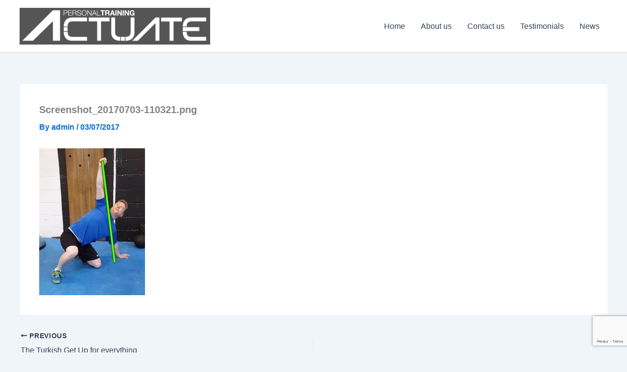

--- FILE ---
content_type: text/html; charset=utf-8
request_url: https://www.google.com/recaptcha/api2/anchor?ar=1&k=6LexRYQUAAAAAF1qL-rSnhYqfCqB9zTKcbsiJy3-&co=aHR0cHM6Ly9hY3R1YXRlcGVyc29uYWx0cmFpbmluZy5jby51azo0NDM.&hl=en&v=PoyoqOPhxBO7pBk68S4YbpHZ&size=invisible&anchor-ms=20000&execute-ms=30000&cb=2ciha8tmvnuw
body_size: 48630
content:
<!DOCTYPE HTML><html dir="ltr" lang="en"><head><meta http-equiv="Content-Type" content="text/html; charset=UTF-8">
<meta http-equiv="X-UA-Compatible" content="IE=edge">
<title>reCAPTCHA</title>
<style type="text/css">
/* cyrillic-ext */
@font-face {
  font-family: 'Roboto';
  font-style: normal;
  font-weight: 400;
  font-stretch: 100%;
  src: url(//fonts.gstatic.com/s/roboto/v48/KFO7CnqEu92Fr1ME7kSn66aGLdTylUAMa3GUBHMdazTgWw.woff2) format('woff2');
  unicode-range: U+0460-052F, U+1C80-1C8A, U+20B4, U+2DE0-2DFF, U+A640-A69F, U+FE2E-FE2F;
}
/* cyrillic */
@font-face {
  font-family: 'Roboto';
  font-style: normal;
  font-weight: 400;
  font-stretch: 100%;
  src: url(//fonts.gstatic.com/s/roboto/v48/KFO7CnqEu92Fr1ME7kSn66aGLdTylUAMa3iUBHMdazTgWw.woff2) format('woff2');
  unicode-range: U+0301, U+0400-045F, U+0490-0491, U+04B0-04B1, U+2116;
}
/* greek-ext */
@font-face {
  font-family: 'Roboto';
  font-style: normal;
  font-weight: 400;
  font-stretch: 100%;
  src: url(//fonts.gstatic.com/s/roboto/v48/KFO7CnqEu92Fr1ME7kSn66aGLdTylUAMa3CUBHMdazTgWw.woff2) format('woff2');
  unicode-range: U+1F00-1FFF;
}
/* greek */
@font-face {
  font-family: 'Roboto';
  font-style: normal;
  font-weight: 400;
  font-stretch: 100%;
  src: url(//fonts.gstatic.com/s/roboto/v48/KFO7CnqEu92Fr1ME7kSn66aGLdTylUAMa3-UBHMdazTgWw.woff2) format('woff2');
  unicode-range: U+0370-0377, U+037A-037F, U+0384-038A, U+038C, U+038E-03A1, U+03A3-03FF;
}
/* math */
@font-face {
  font-family: 'Roboto';
  font-style: normal;
  font-weight: 400;
  font-stretch: 100%;
  src: url(//fonts.gstatic.com/s/roboto/v48/KFO7CnqEu92Fr1ME7kSn66aGLdTylUAMawCUBHMdazTgWw.woff2) format('woff2');
  unicode-range: U+0302-0303, U+0305, U+0307-0308, U+0310, U+0312, U+0315, U+031A, U+0326-0327, U+032C, U+032F-0330, U+0332-0333, U+0338, U+033A, U+0346, U+034D, U+0391-03A1, U+03A3-03A9, U+03B1-03C9, U+03D1, U+03D5-03D6, U+03F0-03F1, U+03F4-03F5, U+2016-2017, U+2034-2038, U+203C, U+2040, U+2043, U+2047, U+2050, U+2057, U+205F, U+2070-2071, U+2074-208E, U+2090-209C, U+20D0-20DC, U+20E1, U+20E5-20EF, U+2100-2112, U+2114-2115, U+2117-2121, U+2123-214F, U+2190, U+2192, U+2194-21AE, U+21B0-21E5, U+21F1-21F2, U+21F4-2211, U+2213-2214, U+2216-22FF, U+2308-230B, U+2310, U+2319, U+231C-2321, U+2336-237A, U+237C, U+2395, U+239B-23B7, U+23D0, U+23DC-23E1, U+2474-2475, U+25AF, U+25B3, U+25B7, U+25BD, U+25C1, U+25CA, U+25CC, U+25FB, U+266D-266F, U+27C0-27FF, U+2900-2AFF, U+2B0E-2B11, U+2B30-2B4C, U+2BFE, U+3030, U+FF5B, U+FF5D, U+1D400-1D7FF, U+1EE00-1EEFF;
}
/* symbols */
@font-face {
  font-family: 'Roboto';
  font-style: normal;
  font-weight: 400;
  font-stretch: 100%;
  src: url(//fonts.gstatic.com/s/roboto/v48/KFO7CnqEu92Fr1ME7kSn66aGLdTylUAMaxKUBHMdazTgWw.woff2) format('woff2');
  unicode-range: U+0001-000C, U+000E-001F, U+007F-009F, U+20DD-20E0, U+20E2-20E4, U+2150-218F, U+2190, U+2192, U+2194-2199, U+21AF, U+21E6-21F0, U+21F3, U+2218-2219, U+2299, U+22C4-22C6, U+2300-243F, U+2440-244A, U+2460-24FF, U+25A0-27BF, U+2800-28FF, U+2921-2922, U+2981, U+29BF, U+29EB, U+2B00-2BFF, U+4DC0-4DFF, U+FFF9-FFFB, U+10140-1018E, U+10190-1019C, U+101A0, U+101D0-101FD, U+102E0-102FB, U+10E60-10E7E, U+1D2C0-1D2D3, U+1D2E0-1D37F, U+1F000-1F0FF, U+1F100-1F1AD, U+1F1E6-1F1FF, U+1F30D-1F30F, U+1F315, U+1F31C, U+1F31E, U+1F320-1F32C, U+1F336, U+1F378, U+1F37D, U+1F382, U+1F393-1F39F, U+1F3A7-1F3A8, U+1F3AC-1F3AF, U+1F3C2, U+1F3C4-1F3C6, U+1F3CA-1F3CE, U+1F3D4-1F3E0, U+1F3ED, U+1F3F1-1F3F3, U+1F3F5-1F3F7, U+1F408, U+1F415, U+1F41F, U+1F426, U+1F43F, U+1F441-1F442, U+1F444, U+1F446-1F449, U+1F44C-1F44E, U+1F453, U+1F46A, U+1F47D, U+1F4A3, U+1F4B0, U+1F4B3, U+1F4B9, U+1F4BB, U+1F4BF, U+1F4C8-1F4CB, U+1F4D6, U+1F4DA, U+1F4DF, U+1F4E3-1F4E6, U+1F4EA-1F4ED, U+1F4F7, U+1F4F9-1F4FB, U+1F4FD-1F4FE, U+1F503, U+1F507-1F50B, U+1F50D, U+1F512-1F513, U+1F53E-1F54A, U+1F54F-1F5FA, U+1F610, U+1F650-1F67F, U+1F687, U+1F68D, U+1F691, U+1F694, U+1F698, U+1F6AD, U+1F6B2, U+1F6B9-1F6BA, U+1F6BC, U+1F6C6-1F6CF, U+1F6D3-1F6D7, U+1F6E0-1F6EA, U+1F6F0-1F6F3, U+1F6F7-1F6FC, U+1F700-1F7FF, U+1F800-1F80B, U+1F810-1F847, U+1F850-1F859, U+1F860-1F887, U+1F890-1F8AD, U+1F8B0-1F8BB, U+1F8C0-1F8C1, U+1F900-1F90B, U+1F93B, U+1F946, U+1F984, U+1F996, U+1F9E9, U+1FA00-1FA6F, U+1FA70-1FA7C, U+1FA80-1FA89, U+1FA8F-1FAC6, U+1FACE-1FADC, U+1FADF-1FAE9, U+1FAF0-1FAF8, U+1FB00-1FBFF;
}
/* vietnamese */
@font-face {
  font-family: 'Roboto';
  font-style: normal;
  font-weight: 400;
  font-stretch: 100%;
  src: url(//fonts.gstatic.com/s/roboto/v48/KFO7CnqEu92Fr1ME7kSn66aGLdTylUAMa3OUBHMdazTgWw.woff2) format('woff2');
  unicode-range: U+0102-0103, U+0110-0111, U+0128-0129, U+0168-0169, U+01A0-01A1, U+01AF-01B0, U+0300-0301, U+0303-0304, U+0308-0309, U+0323, U+0329, U+1EA0-1EF9, U+20AB;
}
/* latin-ext */
@font-face {
  font-family: 'Roboto';
  font-style: normal;
  font-weight: 400;
  font-stretch: 100%;
  src: url(//fonts.gstatic.com/s/roboto/v48/KFO7CnqEu92Fr1ME7kSn66aGLdTylUAMa3KUBHMdazTgWw.woff2) format('woff2');
  unicode-range: U+0100-02BA, U+02BD-02C5, U+02C7-02CC, U+02CE-02D7, U+02DD-02FF, U+0304, U+0308, U+0329, U+1D00-1DBF, U+1E00-1E9F, U+1EF2-1EFF, U+2020, U+20A0-20AB, U+20AD-20C0, U+2113, U+2C60-2C7F, U+A720-A7FF;
}
/* latin */
@font-face {
  font-family: 'Roboto';
  font-style: normal;
  font-weight: 400;
  font-stretch: 100%;
  src: url(//fonts.gstatic.com/s/roboto/v48/KFO7CnqEu92Fr1ME7kSn66aGLdTylUAMa3yUBHMdazQ.woff2) format('woff2');
  unicode-range: U+0000-00FF, U+0131, U+0152-0153, U+02BB-02BC, U+02C6, U+02DA, U+02DC, U+0304, U+0308, U+0329, U+2000-206F, U+20AC, U+2122, U+2191, U+2193, U+2212, U+2215, U+FEFF, U+FFFD;
}
/* cyrillic-ext */
@font-face {
  font-family: 'Roboto';
  font-style: normal;
  font-weight: 500;
  font-stretch: 100%;
  src: url(//fonts.gstatic.com/s/roboto/v48/KFO7CnqEu92Fr1ME7kSn66aGLdTylUAMa3GUBHMdazTgWw.woff2) format('woff2');
  unicode-range: U+0460-052F, U+1C80-1C8A, U+20B4, U+2DE0-2DFF, U+A640-A69F, U+FE2E-FE2F;
}
/* cyrillic */
@font-face {
  font-family: 'Roboto';
  font-style: normal;
  font-weight: 500;
  font-stretch: 100%;
  src: url(//fonts.gstatic.com/s/roboto/v48/KFO7CnqEu92Fr1ME7kSn66aGLdTylUAMa3iUBHMdazTgWw.woff2) format('woff2');
  unicode-range: U+0301, U+0400-045F, U+0490-0491, U+04B0-04B1, U+2116;
}
/* greek-ext */
@font-face {
  font-family: 'Roboto';
  font-style: normal;
  font-weight: 500;
  font-stretch: 100%;
  src: url(//fonts.gstatic.com/s/roboto/v48/KFO7CnqEu92Fr1ME7kSn66aGLdTylUAMa3CUBHMdazTgWw.woff2) format('woff2');
  unicode-range: U+1F00-1FFF;
}
/* greek */
@font-face {
  font-family: 'Roboto';
  font-style: normal;
  font-weight: 500;
  font-stretch: 100%;
  src: url(//fonts.gstatic.com/s/roboto/v48/KFO7CnqEu92Fr1ME7kSn66aGLdTylUAMa3-UBHMdazTgWw.woff2) format('woff2');
  unicode-range: U+0370-0377, U+037A-037F, U+0384-038A, U+038C, U+038E-03A1, U+03A3-03FF;
}
/* math */
@font-face {
  font-family: 'Roboto';
  font-style: normal;
  font-weight: 500;
  font-stretch: 100%;
  src: url(//fonts.gstatic.com/s/roboto/v48/KFO7CnqEu92Fr1ME7kSn66aGLdTylUAMawCUBHMdazTgWw.woff2) format('woff2');
  unicode-range: U+0302-0303, U+0305, U+0307-0308, U+0310, U+0312, U+0315, U+031A, U+0326-0327, U+032C, U+032F-0330, U+0332-0333, U+0338, U+033A, U+0346, U+034D, U+0391-03A1, U+03A3-03A9, U+03B1-03C9, U+03D1, U+03D5-03D6, U+03F0-03F1, U+03F4-03F5, U+2016-2017, U+2034-2038, U+203C, U+2040, U+2043, U+2047, U+2050, U+2057, U+205F, U+2070-2071, U+2074-208E, U+2090-209C, U+20D0-20DC, U+20E1, U+20E5-20EF, U+2100-2112, U+2114-2115, U+2117-2121, U+2123-214F, U+2190, U+2192, U+2194-21AE, U+21B0-21E5, U+21F1-21F2, U+21F4-2211, U+2213-2214, U+2216-22FF, U+2308-230B, U+2310, U+2319, U+231C-2321, U+2336-237A, U+237C, U+2395, U+239B-23B7, U+23D0, U+23DC-23E1, U+2474-2475, U+25AF, U+25B3, U+25B7, U+25BD, U+25C1, U+25CA, U+25CC, U+25FB, U+266D-266F, U+27C0-27FF, U+2900-2AFF, U+2B0E-2B11, U+2B30-2B4C, U+2BFE, U+3030, U+FF5B, U+FF5D, U+1D400-1D7FF, U+1EE00-1EEFF;
}
/* symbols */
@font-face {
  font-family: 'Roboto';
  font-style: normal;
  font-weight: 500;
  font-stretch: 100%;
  src: url(//fonts.gstatic.com/s/roboto/v48/KFO7CnqEu92Fr1ME7kSn66aGLdTylUAMaxKUBHMdazTgWw.woff2) format('woff2');
  unicode-range: U+0001-000C, U+000E-001F, U+007F-009F, U+20DD-20E0, U+20E2-20E4, U+2150-218F, U+2190, U+2192, U+2194-2199, U+21AF, U+21E6-21F0, U+21F3, U+2218-2219, U+2299, U+22C4-22C6, U+2300-243F, U+2440-244A, U+2460-24FF, U+25A0-27BF, U+2800-28FF, U+2921-2922, U+2981, U+29BF, U+29EB, U+2B00-2BFF, U+4DC0-4DFF, U+FFF9-FFFB, U+10140-1018E, U+10190-1019C, U+101A0, U+101D0-101FD, U+102E0-102FB, U+10E60-10E7E, U+1D2C0-1D2D3, U+1D2E0-1D37F, U+1F000-1F0FF, U+1F100-1F1AD, U+1F1E6-1F1FF, U+1F30D-1F30F, U+1F315, U+1F31C, U+1F31E, U+1F320-1F32C, U+1F336, U+1F378, U+1F37D, U+1F382, U+1F393-1F39F, U+1F3A7-1F3A8, U+1F3AC-1F3AF, U+1F3C2, U+1F3C4-1F3C6, U+1F3CA-1F3CE, U+1F3D4-1F3E0, U+1F3ED, U+1F3F1-1F3F3, U+1F3F5-1F3F7, U+1F408, U+1F415, U+1F41F, U+1F426, U+1F43F, U+1F441-1F442, U+1F444, U+1F446-1F449, U+1F44C-1F44E, U+1F453, U+1F46A, U+1F47D, U+1F4A3, U+1F4B0, U+1F4B3, U+1F4B9, U+1F4BB, U+1F4BF, U+1F4C8-1F4CB, U+1F4D6, U+1F4DA, U+1F4DF, U+1F4E3-1F4E6, U+1F4EA-1F4ED, U+1F4F7, U+1F4F9-1F4FB, U+1F4FD-1F4FE, U+1F503, U+1F507-1F50B, U+1F50D, U+1F512-1F513, U+1F53E-1F54A, U+1F54F-1F5FA, U+1F610, U+1F650-1F67F, U+1F687, U+1F68D, U+1F691, U+1F694, U+1F698, U+1F6AD, U+1F6B2, U+1F6B9-1F6BA, U+1F6BC, U+1F6C6-1F6CF, U+1F6D3-1F6D7, U+1F6E0-1F6EA, U+1F6F0-1F6F3, U+1F6F7-1F6FC, U+1F700-1F7FF, U+1F800-1F80B, U+1F810-1F847, U+1F850-1F859, U+1F860-1F887, U+1F890-1F8AD, U+1F8B0-1F8BB, U+1F8C0-1F8C1, U+1F900-1F90B, U+1F93B, U+1F946, U+1F984, U+1F996, U+1F9E9, U+1FA00-1FA6F, U+1FA70-1FA7C, U+1FA80-1FA89, U+1FA8F-1FAC6, U+1FACE-1FADC, U+1FADF-1FAE9, U+1FAF0-1FAF8, U+1FB00-1FBFF;
}
/* vietnamese */
@font-face {
  font-family: 'Roboto';
  font-style: normal;
  font-weight: 500;
  font-stretch: 100%;
  src: url(//fonts.gstatic.com/s/roboto/v48/KFO7CnqEu92Fr1ME7kSn66aGLdTylUAMa3OUBHMdazTgWw.woff2) format('woff2');
  unicode-range: U+0102-0103, U+0110-0111, U+0128-0129, U+0168-0169, U+01A0-01A1, U+01AF-01B0, U+0300-0301, U+0303-0304, U+0308-0309, U+0323, U+0329, U+1EA0-1EF9, U+20AB;
}
/* latin-ext */
@font-face {
  font-family: 'Roboto';
  font-style: normal;
  font-weight: 500;
  font-stretch: 100%;
  src: url(//fonts.gstatic.com/s/roboto/v48/KFO7CnqEu92Fr1ME7kSn66aGLdTylUAMa3KUBHMdazTgWw.woff2) format('woff2');
  unicode-range: U+0100-02BA, U+02BD-02C5, U+02C7-02CC, U+02CE-02D7, U+02DD-02FF, U+0304, U+0308, U+0329, U+1D00-1DBF, U+1E00-1E9F, U+1EF2-1EFF, U+2020, U+20A0-20AB, U+20AD-20C0, U+2113, U+2C60-2C7F, U+A720-A7FF;
}
/* latin */
@font-face {
  font-family: 'Roboto';
  font-style: normal;
  font-weight: 500;
  font-stretch: 100%;
  src: url(//fonts.gstatic.com/s/roboto/v48/KFO7CnqEu92Fr1ME7kSn66aGLdTylUAMa3yUBHMdazQ.woff2) format('woff2');
  unicode-range: U+0000-00FF, U+0131, U+0152-0153, U+02BB-02BC, U+02C6, U+02DA, U+02DC, U+0304, U+0308, U+0329, U+2000-206F, U+20AC, U+2122, U+2191, U+2193, U+2212, U+2215, U+FEFF, U+FFFD;
}
/* cyrillic-ext */
@font-face {
  font-family: 'Roboto';
  font-style: normal;
  font-weight: 900;
  font-stretch: 100%;
  src: url(//fonts.gstatic.com/s/roboto/v48/KFO7CnqEu92Fr1ME7kSn66aGLdTylUAMa3GUBHMdazTgWw.woff2) format('woff2');
  unicode-range: U+0460-052F, U+1C80-1C8A, U+20B4, U+2DE0-2DFF, U+A640-A69F, U+FE2E-FE2F;
}
/* cyrillic */
@font-face {
  font-family: 'Roboto';
  font-style: normal;
  font-weight: 900;
  font-stretch: 100%;
  src: url(//fonts.gstatic.com/s/roboto/v48/KFO7CnqEu92Fr1ME7kSn66aGLdTylUAMa3iUBHMdazTgWw.woff2) format('woff2');
  unicode-range: U+0301, U+0400-045F, U+0490-0491, U+04B0-04B1, U+2116;
}
/* greek-ext */
@font-face {
  font-family: 'Roboto';
  font-style: normal;
  font-weight: 900;
  font-stretch: 100%;
  src: url(//fonts.gstatic.com/s/roboto/v48/KFO7CnqEu92Fr1ME7kSn66aGLdTylUAMa3CUBHMdazTgWw.woff2) format('woff2');
  unicode-range: U+1F00-1FFF;
}
/* greek */
@font-face {
  font-family: 'Roboto';
  font-style: normal;
  font-weight: 900;
  font-stretch: 100%;
  src: url(//fonts.gstatic.com/s/roboto/v48/KFO7CnqEu92Fr1ME7kSn66aGLdTylUAMa3-UBHMdazTgWw.woff2) format('woff2');
  unicode-range: U+0370-0377, U+037A-037F, U+0384-038A, U+038C, U+038E-03A1, U+03A3-03FF;
}
/* math */
@font-face {
  font-family: 'Roboto';
  font-style: normal;
  font-weight: 900;
  font-stretch: 100%;
  src: url(//fonts.gstatic.com/s/roboto/v48/KFO7CnqEu92Fr1ME7kSn66aGLdTylUAMawCUBHMdazTgWw.woff2) format('woff2');
  unicode-range: U+0302-0303, U+0305, U+0307-0308, U+0310, U+0312, U+0315, U+031A, U+0326-0327, U+032C, U+032F-0330, U+0332-0333, U+0338, U+033A, U+0346, U+034D, U+0391-03A1, U+03A3-03A9, U+03B1-03C9, U+03D1, U+03D5-03D6, U+03F0-03F1, U+03F4-03F5, U+2016-2017, U+2034-2038, U+203C, U+2040, U+2043, U+2047, U+2050, U+2057, U+205F, U+2070-2071, U+2074-208E, U+2090-209C, U+20D0-20DC, U+20E1, U+20E5-20EF, U+2100-2112, U+2114-2115, U+2117-2121, U+2123-214F, U+2190, U+2192, U+2194-21AE, U+21B0-21E5, U+21F1-21F2, U+21F4-2211, U+2213-2214, U+2216-22FF, U+2308-230B, U+2310, U+2319, U+231C-2321, U+2336-237A, U+237C, U+2395, U+239B-23B7, U+23D0, U+23DC-23E1, U+2474-2475, U+25AF, U+25B3, U+25B7, U+25BD, U+25C1, U+25CA, U+25CC, U+25FB, U+266D-266F, U+27C0-27FF, U+2900-2AFF, U+2B0E-2B11, U+2B30-2B4C, U+2BFE, U+3030, U+FF5B, U+FF5D, U+1D400-1D7FF, U+1EE00-1EEFF;
}
/* symbols */
@font-face {
  font-family: 'Roboto';
  font-style: normal;
  font-weight: 900;
  font-stretch: 100%;
  src: url(//fonts.gstatic.com/s/roboto/v48/KFO7CnqEu92Fr1ME7kSn66aGLdTylUAMaxKUBHMdazTgWw.woff2) format('woff2');
  unicode-range: U+0001-000C, U+000E-001F, U+007F-009F, U+20DD-20E0, U+20E2-20E4, U+2150-218F, U+2190, U+2192, U+2194-2199, U+21AF, U+21E6-21F0, U+21F3, U+2218-2219, U+2299, U+22C4-22C6, U+2300-243F, U+2440-244A, U+2460-24FF, U+25A0-27BF, U+2800-28FF, U+2921-2922, U+2981, U+29BF, U+29EB, U+2B00-2BFF, U+4DC0-4DFF, U+FFF9-FFFB, U+10140-1018E, U+10190-1019C, U+101A0, U+101D0-101FD, U+102E0-102FB, U+10E60-10E7E, U+1D2C0-1D2D3, U+1D2E0-1D37F, U+1F000-1F0FF, U+1F100-1F1AD, U+1F1E6-1F1FF, U+1F30D-1F30F, U+1F315, U+1F31C, U+1F31E, U+1F320-1F32C, U+1F336, U+1F378, U+1F37D, U+1F382, U+1F393-1F39F, U+1F3A7-1F3A8, U+1F3AC-1F3AF, U+1F3C2, U+1F3C4-1F3C6, U+1F3CA-1F3CE, U+1F3D4-1F3E0, U+1F3ED, U+1F3F1-1F3F3, U+1F3F5-1F3F7, U+1F408, U+1F415, U+1F41F, U+1F426, U+1F43F, U+1F441-1F442, U+1F444, U+1F446-1F449, U+1F44C-1F44E, U+1F453, U+1F46A, U+1F47D, U+1F4A3, U+1F4B0, U+1F4B3, U+1F4B9, U+1F4BB, U+1F4BF, U+1F4C8-1F4CB, U+1F4D6, U+1F4DA, U+1F4DF, U+1F4E3-1F4E6, U+1F4EA-1F4ED, U+1F4F7, U+1F4F9-1F4FB, U+1F4FD-1F4FE, U+1F503, U+1F507-1F50B, U+1F50D, U+1F512-1F513, U+1F53E-1F54A, U+1F54F-1F5FA, U+1F610, U+1F650-1F67F, U+1F687, U+1F68D, U+1F691, U+1F694, U+1F698, U+1F6AD, U+1F6B2, U+1F6B9-1F6BA, U+1F6BC, U+1F6C6-1F6CF, U+1F6D3-1F6D7, U+1F6E0-1F6EA, U+1F6F0-1F6F3, U+1F6F7-1F6FC, U+1F700-1F7FF, U+1F800-1F80B, U+1F810-1F847, U+1F850-1F859, U+1F860-1F887, U+1F890-1F8AD, U+1F8B0-1F8BB, U+1F8C0-1F8C1, U+1F900-1F90B, U+1F93B, U+1F946, U+1F984, U+1F996, U+1F9E9, U+1FA00-1FA6F, U+1FA70-1FA7C, U+1FA80-1FA89, U+1FA8F-1FAC6, U+1FACE-1FADC, U+1FADF-1FAE9, U+1FAF0-1FAF8, U+1FB00-1FBFF;
}
/* vietnamese */
@font-face {
  font-family: 'Roboto';
  font-style: normal;
  font-weight: 900;
  font-stretch: 100%;
  src: url(//fonts.gstatic.com/s/roboto/v48/KFO7CnqEu92Fr1ME7kSn66aGLdTylUAMa3OUBHMdazTgWw.woff2) format('woff2');
  unicode-range: U+0102-0103, U+0110-0111, U+0128-0129, U+0168-0169, U+01A0-01A1, U+01AF-01B0, U+0300-0301, U+0303-0304, U+0308-0309, U+0323, U+0329, U+1EA0-1EF9, U+20AB;
}
/* latin-ext */
@font-face {
  font-family: 'Roboto';
  font-style: normal;
  font-weight: 900;
  font-stretch: 100%;
  src: url(//fonts.gstatic.com/s/roboto/v48/KFO7CnqEu92Fr1ME7kSn66aGLdTylUAMa3KUBHMdazTgWw.woff2) format('woff2');
  unicode-range: U+0100-02BA, U+02BD-02C5, U+02C7-02CC, U+02CE-02D7, U+02DD-02FF, U+0304, U+0308, U+0329, U+1D00-1DBF, U+1E00-1E9F, U+1EF2-1EFF, U+2020, U+20A0-20AB, U+20AD-20C0, U+2113, U+2C60-2C7F, U+A720-A7FF;
}
/* latin */
@font-face {
  font-family: 'Roboto';
  font-style: normal;
  font-weight: 900;
  font-stretch: 100%;
  src: url(//fonts.gstatic.com/s/roboto/v48/KFO7CnqEu92Fr1ME7kSn66aGLdTylUAMa3yUBHMdazQ.woff2) format('woff2');
  unicode-range: U+0000-00FF, U+0131, U+0152-0153, U+02BB-02BC, U+02C6, U+02DA, U+02DC, U+0304, U+0308, U+0329, U+2000-206F, U+20AC, U+2122, U+2191, U+2193, U+2212, U+2215, U+FEFF, U+FFFD;
}

</style>
<link rel="stylesheet" type="text/css" href="https://www.gstatic.com/recaptcha/releases/PoyoqOPhxBO7pBk68S4YbpHZ/styles__ltr.css">
<script nonce="z1u2wOxD8PqevfAHwBlXtQ" type="text/javascript">window['__recaptcha_api'] = 'https://www.google.com/recaptcha/api2/';</script>
<script type="text/javascript" src="https://www.gstatic.com/recaptcha/releases/PoyoqOPhxBO7pBk68S4YbpHZ/recaptcha__en.js" nonce="z1u2wOxD8PqevfAHwBlXtQ">
      
    </script></head>
<body><div id="rc-anchor-alert" class="rc-anchor-alert"></div>
<input type="hidden" id="recaptcha-token" value="[base64]">
<script type="text/javascript" nonce="z1u2wOxD8PqevfAHwBlXtQ">
      recaptcha.anchor.Main.init("[\x22ainput\x22,[\x22bgdata\x22,\x22\x22,\[base64]/[base64]/MjU1Ong/[base64]/[base64]/[base64]/[base64]/[base64]/[base64]/[base64]/[base64]/[base64]/[base64]/[base64]/[base64]/[base64]/[base64]/[base64]\\u003d\x22,\[base64]\\u003d\x22,\x22TcOww7XCicO7FsOdwrnCiXk2G8OBEVTChH4Yw6bDqznCj3k9cMOcw4UCw4jCmlNtPg/DlsKmw6kxEMKSw5jDr8OdWMOqwpAYcRzCiVbDiRB8w5TColZKQcKNPFTDqQ9Ow7plesKMPcK0OcKySFoMwo82wpN/w4kew4Rlw5fDtxMpRkwlMsKvw4p4OsOAwp7Dh8OwLMK5w7rDr15+HcOiS8KBT3DCtCRkwoRzw6TCoWpuXAFCw6zCk2AswrpPA8OPK8OkBSg+CyBqwoTCjWB3wrjCkVfCu1bDq8K2XX/CkE9WLsOPw7F+w58CHsOxHGEYRsO+V8KYw6xpw4cvNjdLa8O1w53CncOxL8KoOC/CqsKdMcKMwp3DmMO1w4YYw5PDvMO2wqp9HCoxworDpsOnTVHDn8O8TcOJwq80UMOhQ1NZUBzDm8K7asKOwqfCkMOwYG/CgR3DhWnCpzFyX8OANcORwozDj8ONwq9ewqpIZnhuFcOuwo0RNMObSwPCosKubkLDpycHVGlkNVzCtsKkwpQvAybCicKCckTDjg/[base64]/wrPDjMOJwr7CnlZodsKTTUgIWMOVw65YwoxmO0jDlRRTw5dPw5PCmsK0w50WA8OtwqHCl8O/EHHCocKvw7gSw5xew6QkIMKkw5Z9w4N/OQPDux7ClsKFw6Utw40Cw53Cj8KrH8KbXwnDksOCFsOGCXrCmsKpNBDDtnF0fRPDhxHDu1klUcOFGcKEwrPDssK0VsK0wro7w5cAUmExwoshw5DChcOBYsKLw5gSwrY9GMKnwqXCjcOLwo0SHcKow55mwp3CnXjCtsO5w7jCocK/w4h2HsKcV8KewrjDrBXCvcKawrEwOCEQfUfCt8K9Qn0DMMKIZlPCi8OhwoDDpQcFw7XDkUbCmm7CigdFI8KOwrfCvk53wpXCgwpowoLCskTCvsKULEARwprCqcKtw6nDgFbCvMOLBsOeXwAXHjV0VcOowpzDnl1SeQnDqsOewrvDlsK+a8Kjw6xAYw/CpsOCbx4wwqzCvcOAw4Vrw7Ylw4PCmMO3dU8DecO1MsOzw53CnsOtRcKcw78aJcKcwqPDqjpXfMKDd8OnCMO6NsKvCTrDscOdbGFwNxNiwq9GEA9HKMKYwpxfdjRAw58Yw4XCtRzDpmpWwptqSx7Ct8K9wpYhDsO7wq8vwq7Dom/CrSxwEknClsK6MsOsBWTDjk3DtjMPw5vCh0ROE8KAwpdSaCzDlsOJwq/DjcOAw43CgMOqW8OuLcOnesOPUcOhwotyb8KqXxwpw6DDtVzDjcK9HsO9w6c+VcOVYsK2w55yw4k0wr3Ck8KbYijDjjnCkhNXwo3DimPCm8OhR8OtwpkzMcKTKSZbw6AkYMKdBBsgb2xpwpbCgcKGw4nDk0IcW8ONwooTFETDnzU/[base64]/b8OPSMOYbcKtYF/DtBtCC1gTHsOYGHYow6bCkGrDssKXw7fCmcK7UDADw5tcw5FKXWAWw6/[base64]/CrRY1wrHCpMOhZcOOMBLDvzA/wrrDj8OkwrLDmcKkwrxRBMOqwp8CAMK6SlUQwo3CsiAAWAUoJDXCm2jDuBp5dSLCvsOgw4pNc8K2BkRIw4o1YcOuwrIlw5DChSwrTcO3woQmScK1wrsnTmB4wpgbwoMUw6jDjsKnw4/DsG5/w5MYw7zDhwAGe8OUwpouasK0JRXCvzHDrGFMe8KaS2PClRZIK8K2I8Kjw5DCqxzDlUsHwqACwrZQw6s0w6nDj8Opwr/DgMK/fzrDiiAuWzxRERddwp5Ywo8wwpdFw7ZtBALDpjPCn8Kpw5orw6N+w7rDg0Qew5DChiLDmMOKw5vCsUnCoz3CqsONFRNsAcOvw7xTwpjCtcOawpEbwoVUw6AHfcOFwrTDncKfEVfCrsOnwp8kw6zDrxw+w7LDqcKCKnItfzjCigVhS8O3d07DnsKgwqzCui/CrcOrw6LCvMKewqc/[base64]/wrPCm0khKTlpw6LDn17CmApqDltlw4HCrhdnCR9rD8Odf8ONGw3DocK0R8OBw6N+O085wo7DuMOCKcOjWSxNHcOnw5TCvy7CvmwDwrDDsMOswqfCgcK4w4DDtsOjwosYw7PCrcKYLcK8woHCnRlewql4dnDCo8OJw7vDhcK8X8Oie2jCpsOiTT3CpV/Cv8Kywr09UMKhwpjDlFDDiMOYWwdXScK2S8OJw7DDhsKDwplLwq/DolYyw7rDgMK3w55VE8OFc8Kyc1TClsO+KcK0wrtaGmY7XMKLwowdw6AmBsKdC8Klw67ChSjClMKsFsKmXnPDtMK/[base64]/Dl8OUw7kmHVx8woXCqGQVwrjDtsO1YD0ITTpSw4FCwo3CiMOlw6vCoBXCpcOKFsK7wqXCr3nDu0jDgDtiRcOzaAzDicOubsOAwrsLwrTCgz/CsMKmwp9/[base64]/CkGXDl37CrsOzJsKENMKFwq7Cp8KIwq/CsMKFBMK6wqzDscK9w4N3w6NFQh8hZEUfdMOpBwfDi8KjUMKmw7AqS1crwoUUPMOeP8K5dsOow70UwrRoPsOOwr9+BsK2w5M+w4k1RsK2BcOSDMO2GGVDwqXDu37DiMOFwqzDo8KNCMKzCG5PG1NpM0EOwrVCLn/DkMKrwrczcUYCwq0MfXbDsMOvw6fDv0XCmsO9cMOUO8KGwq8+ZMOLSgs5RHB2eh/DnBDDksKIcMKBw4PCtsOif1DCocK6HjbCrcKUFSp9J8KuPMKiwqXDhQjDkMKTw7jDlcOlwrLDqSkaGi4gwpMwJDLDl8OCw7k1w5M/w6sawrbDq8K6Kid/[base64]/DrCF+w67CoA9lwrDDl19/dn1fZcK2w48AHMKNFMK3acOCG8OHRHAZw5tPIijDq8OhwoDDjkzCt39Uw5ZfPcOlAsK6wrDDukN8U8KWw67DqSJww73DmcOtwpBCw6DCp8K9DhPCusOKb30Pw6jCucKbw5M1wqtxwo7DqkRhw57DmAZlwr/CtsO1G8K3wrgHYMKmwqlmw7YCw5nDs8O+w5hPLcOlw7rCvsKiw5Fpw63Cq8Onwp/DnE3DiGAUShHCmHV2QG15A8ORb8Ohw6kcwp9PwoLDmw8fw4YVwo3DplbCosKcw6XDvMOuFcK1wrhVwqk/MnJ9A8OVw5oFw5fDmcOcw63DlFjDr8KkGyYsEcKdBhQYBywpCjrDig9Ow7PCqTBTGsKWKcOdwofCsUzCpEoaw5AtQ8ODEipWwp5FG1TDusKsw451wrYJfnzDk1gObcKnw6JsHsO/D07ClMKEwq7DpDrDscOpwrVwwqBCcMOpdcKSw6DDqMO3PkHCssKNwpHDlMOuGCTCul/DtwB3woUVwr/Cq8OVb23DtD3CpMOlNQvCgcOdwpJ7D8Ohw4kSw6AFHR8BfsK4EEzCr8ORw6Jsw5fChsKUw7gJGQzDjQfDoBA0w5dkw7MGLFkjw4dJJDvDkwNRw73DnsOXQUhFwo5iwpcJwpTDqQfDnDnCksOdw6zDmMKmIAFvQ8KKwp/CnwbDuncYCcKWP8Oxw5cGKMOUwoXCncKKwqbDq8KrMiBZLT/DjFnCrsO4wqnCiRc4w4fCk8KEL3HCnMKzecOcIsONwonDvAPCky1PRHfCmGk1wrfCsgZmXcKAFMKodlbDlUPCr0MtSsOfPMOMwo/CgkgIw5jCvMKAwrhZHi/[base64]/ClVMlwrjCpngIw51/IcKUIGjChyLCu8KeXSvCm1gFwpoIecKAVMK1cHJ7blLCj3/Ch8KMTHjCt27DqGRFB8KBw74ww4vCmcK8TgxdEEwgIMOgw7bDmMOBwp3Crn4+w6RjQS/[base64]/DjsKgwrfCuE0YwrvCqsOkW8OPwqsFEg/Ch8K3aB5Ewq7Dih/CoiRfwo04AQ5NF1fCg1vDmMKpLAzDgMKPwqI/ecOMw7vDkMKjw4TCvsKxw6jCqXTDhwLDssOuWALCm8OFc0DDpMKIwqTDt0bDl8KeQwbDsMKUcMK4wrPCqQ/CjCRAw7MfDzzCm8OjPcKTdMOXecOQTMK/w5olBFDCkwPCnsK3G8KQwqvDjkjCrzZ9w7HCrsKPw4XCrcKSYTPChcOHwr4iCDTDmcK2B15qVlPDs8KJUDdPcsKbCMKddcKlw4DCucOLOMO/c8KNwpwCTg3CiMO/[base64]/CncOhw4fDtMKxw4PCsAhlwqTCuWFoCgPCghTCjz0hwo/CjcOSYcOfwrzDicKWw40YXEbDkTzCvsKywqvCoRg/[base64]/CpcOVworDnMO5O31vwrc0woDDscK7wqIeEXECWMKicQLCvcO+fk7DnMKRUcOmclHDhyoyQcKbw7LCnS/DucOMRmYSw5klwokBwph6A10Kwqhww4DClXxbBcOJdcKUwplmSkcmCmXCgQEEwpXDu2PCnsKqZ1/DtMOHLcO5wo/DmMOvGMOaCMOFBnPCuMOoK2huw5EjUMKqHMOpwpjDsmsWE3DCjwthw6lawpUhQjExFcKwccKbwoAZw6Iqwop7csKRwpV8w5xvWMKjCsKHwqQmw5LCtMKxACRPPR/[base64]/[base64]/CvMOjMWvDisKhw4FCw5xLw7bCqhBpU3jDm8Ocw5jDnDVrT8KIwq/CtcKeQBvCpcOvwrl0DcOww78rM8K2w4kYE8KfeRfCsMKZHsOnRgvDuX1two0Tb0HDh8KawpHDhsOawr7Di8ONPVQ1wp7CjMKswrsqF3zDiMOGOhDDqsOZTFfDn8O3w7IxScOaQcKEwo0hbX3DpsK7w6/CvA/[base64]/[base64]/[base64]/[base64]/[base64]/DjRAlwr3Ckxs3ZXTCrD7CncKQXcKBwr9JQBTDqcO0PHA0wrPCksOOw7jDp8KyYsOCw4JyCG/DqsO2fkMUw4zCqHjCisKzw57Dq0LDo0/CkcOyaE0waMKywrc5VVLCp8K/w606PHTDrcK6N8K+XSUQNMOsdBIIScO+c8KeZFg6TcONw6rDjMKQPMKeRzYGw4DDsTIow5rCqS7ChcOAw504EwHCjcKsR8KyC8OEd8KKWylPwo01w6rCqALDrMKeC3rCiMK2wozDgsKOdsO9PHAYScOFw4bDt1s7R2xQwozDosK0E8OyHmN+L8OOwo7DsMKaw7F5wo/DosK3NXDDrUZ/[base64]/CsGkbwrgCw79Pwr57axjCgAxUw7FPU8OJd8ONW8Kww7NCPcOZQ8K3w6rCicOHWcKhw4DCswwVayLCjlXCmgfCksK5w4dNwrQWwqR8GMKnwrQRw71dOGTCs8OSwoXCocOYwrXDncOvwoHDp0TDnMKww5N5wrEHw5rChmTClRvCtiIAV8Oww69Dw47DjE/DuHPCnj4IFkPDkxrDjHsSw4oHVVvCvcODw7HDrsO5wppIBcKkAcOpOsKZc8K+woUkw7wxE8OJw6YgwoDDrFIDJ8OldsO9GMK3Lk3Cr8K4NzzCncKRwqzCl17Cql8mcMOuwrTCv38aUBoswr/Cm8O/[base64]/Vi3DimZQT8OKw7pZYGXCpXfDucOkw6nDqhnDrcOxwptZw7/[base64]/DucKIa18Kw4TCrMOEKRRKW8OYbAjDlzwTw6jDmmpFbcOtw71ND3DCmSdZwpfCjcKWwqcjwroXwozDscKvw71vN2fCpT9nwpFpw7vCucOVbcOow7nDmMKvVitww4A+QMKhHRLDvmp5QlzCtcKlTWbDssK9w7rClDJfwo/Cl8OAwqEew5DCm8OWw5LCm8KDLMKHWUtcTMORwqoXYCjCvsO5w4nCrkjDqMOyw6DCjsKQDGwCZBzChxnChMOHNzfDjC3ClwnDt8OEw5lcwodSw6zCk8KxwoPCm8Kjf3vDrcKAw49qGQIxw5l4NMO9a8KAJsKawq9mwr/Dn8OYw4VTUcKBwrzDkSBlwrfDosOTRsKawo03MsO3McKLDcOed8OSw4zDlGPDt8KGJMOJBB3CihDChU8jwp0lw5nDmm3Du2nCm8KiDsKuTSPCuMOKP8OQQcOxMgPCm8KswrvDv1dlMsOfFMOmw6LChT/Dj8OjwrTDlcKCHMKvw5HCocK2w67DtCUXFMKzfcOEPAcdRsOGHyLDrRLClsK0bMKsV8KRwq/CjcKgACXClMKxwoPCmjxHw5HCnk4rV8KEQD9hwrbDsQzDp8Knw7XCv8OHw5kdM8OjwpPCjMKmCcOMwrAjwpjDvMOLwqjCpcKFKAA1woJmUU7DgF3DrSrCpj/[base64]/Cih7CpcKuwrpOw4ILPiDCihhpwq/ChMKdFcKUw45Ew6R0RsOSV35zw4rCt1DDn8OTwpkYRBJ2XUHCsiXCsgpVwpvDuTHCs8OXXwDCj8K/e0TCtcOdU3RTw6vCvMO7wo/DvsO2DlADRsKtwpZJPlNWw6QQCsKLXcKGw45MZsKFEhcHWsOZNMOJw4PCosOawp4mYMKyfUrCkcO1OR7Cr8K/wqDCt3zCrMOnclVaFsO3w5zDsygyw6fCtsKdTsOjwoYESsKZS3fCpcKIwpDCjRzCskYawqQNW3FRwqHCpRdvwp13w7PCg8KpwrLCrMOnL1llwq0wwrMDAsKbSmfCvyXCsBp4wqjCtMKjFMKIbylDwr1sw77ChzMJeBcjJiQMwr/CgsKOB8O5wq/CisKJHwQ/cghHDCLDlgPDnsOYcHnClsK6HMKDY8Ocw60yw5IvworChGdtOcOlwrc1dMOYw4HCgcO8PMOyDxLDscKKESTCoMO8MsOWw4DDokbCsMO7woPDjnrCmFPCvkXDh2oxwqhbwoVndcOJw6U1VAwiw77DjBDCsMOSfcKaQ2/Di8KSw5/[base64]/P8OuOT4GLWjDgGIAGkvDjwPCvMOow4/DjXJ+wpPCu28mbnZIf8OcwoMOw492w792OXXConJ5wpAERW/[base64]/w5TClsKMwo/CsUTDkktLZhkWcsK6OcKRbMOmTMKOwrBCw70Nw7kGUcKbw4xILsOPdmN3UsOEwpMWw5zCngosfT1Mw6lPwq/CqCh6w4bDp8O8ajIERcKUJkzCjjzDvsKMWsOGcE/Dt2PCt8OKbcKjwp5awp3CkcKJJH3DoMObeFtCwqxaez7DinbDlFLDnl7CkkRkw6tiw7MEw5JEwrMqwoPCtsOmc8KWbsKkwr/[base64]/CrsOTJkjCncKvw6MYcUIIESAew548ZMKiHkpAMk8Ea8OXDsOow7ETTXrDi0w2wpI7wqh8w4HCtEPCh8K1d3c2K8KqNWQOMBfCpA5NccKcw7ENZMKUY2/Cq2stfh/DgMKmw7/DjMKywp3DmzfDjcK4Pm/Co8KBw7bDgcKcw719L15Hw51PG8OCwqNzw5JtMcKAFG3Dg8KzwoHCncORwpvDj1Z6w6ouYsO/[base64]/wppkFUTCjcOuIUvCu8KQd1tjw5bDrx1ZYy7DgsODw68AwrQ2ITtxb8KVwrHDl2HDosOFaMKRfcKTBMOgQE3CocOtwqjDtC06wrLDl8KLwoXDuxxywqrCrcKLwqBLw4BLw6/DuVs0O1rCmsOHSMKJw7dRw4LCnVHCjnZDw6F4w7jDtTbDqCcULcOmKy3ClsK+JVbCpgYnfMKdwrnDoMOnW8KONUNYw4xrFMKqw7zCk8KAw6jCo8KcAAUlwp/DnwtwV8OOw4XCgD1sEAnDicOMwos2w6/CmGpmPsOqwqTCgTvDuW5JwqbDgMOZw7LClMOHw5w9WsOXeWYUf8OZZWtOKDNww4rDpwtHwrcNwqsYw4DDmSBywpnChh4IwoZ/[base64]/B8OGwp5XVMO/bW9iwoV/f8OFwoAKwoBFw7TCqRwXw5jDt8Kdw7rCs8OGKUcJKcOhGhfDq3TDkQdYwrLDo8KowrHDoiXDt8K1Dy/Dr8KvwoXChMOaQArCgF/Ctl89wo3DlMKzDsKGRcKJw69SwpfDnsOPwrgQw5nCh8KCw6HCuRbDrEtIYsKpwoUoClvCosKxw7nCpcOEwq3DnlfCgcKbw7rCuRLDqcKUw6/Cv8Osw7VLSjUSdcKYwqRCw4onKMOOFWwUA8KlHk7Dv8KoN8KTw6rCpSTCjjdTakVzwo/Dvi4fW3rCtsKEDTzDtsOlw61yf1HCpjrDtcOSw4wEw7jDjcO0PDTDo8ORwqQVd8Kfw6vDs8K5CFw9bG/[base64]/[base64]/DgsKvwrlLwofDgS3CmMOhw7l6GGlLw6/[base64]/DsgMywqQnw4U0wrNlwpkGwqDDkDlrcMO1wrPDlC94wonChmrDi8OMUsK6w4/CkMKYwqvDk8ONw6DDuRjCj3N6w7TDh1Z5DsKjw6M1wo3CvybCocKvfcKgwojDj8OlPsKuw5VlSA/CmsO+N0kCN188TG9aOAfDocORfyg3w6dEwqAuPRplwoLDp8OHSkFPbMKMWF9CfnIIfMOhWsOZCMKPJMKgwrgFw7pQwrYQwoc6w7JXPC8yHid/wrgJdC3DtsKUw4s8wovCoy/[base64]/Jn3ClcK4w7A/YsKnb1YswrthUH5Qw7/DtMO6wr/DuEcxw598UGdFwo88w6zDmyV6wo8UIsK/wpnCqsKQw5YWw6thAsOuwoTDmsO4EcORwoLDu3/[base64]/[base64]/[base64]/Dt8KWFHLDh8KNw5fCiMOqd8KQw4tQwq4oaUIRCTVAQFPDg3cgwq84w6vCk8K+w6/DisK4CMOmwr9RWsK4A8KQw7rCslIPNzrCq1fDnmLDt8Oiw6fDqsOPw4ohw6ZVJj/DlAbDpWbCsCXDmcO5w7dLCMKowq1oSMK1FsOQX8O9w5jCvcK9w7Jowq1Qw4PDmjcswpd/wp7DjHJxecOjV8Opw5PDjsO8dDcVwozDvjpjehVBGwnDk8K0VcKoSDApRsOHXMKAwrLDocKAw47CmMKbYm/DgcOgTMO2w6rDvMOselvDn0Quw7DDrsKiRAzCvcONwoTDvFHCpMOua8OMWMKvXMKdw4/CnMO/esOswoRZw75sIcOiw4ZDwrQbZXg1wqBjw4bCicOOwpEvwqrClcOjwp1Cw4DDoXPDocORwrLDiTscQsKiwqXDk2Bwwp97TMOVwqQpJMKyJRNbw4wETMOxGDQtw5oTwrtPwql4MGEEOkXDv8Offl/Cu0gHw7fDksKyw5fDsGbDnEzCmMKlw6Eaw57DjkE3HsO9w5sWw4XCiTjDgRTDrMOSwrfDnkvDjsOmwoXCvD7DosOPworCusOWwpXDtFsWfsOVw6kEw6TCicO/dXfCisOnSGfDqkXDhUM1w6vDgkPDqyvDt8K4KG/CsMKFw6dacMK/BywWLFbDv2E1wq5zIB7DpWDDucOwwqcHwqdGw4dLNcOxwpE+GMKJwrMAdBw/w5jDrMOnYMOvYSJ9wq13WMKzwppOOlJAw5HDgMOww7oUTnvCqsKEGMODwrHCg8KJwr7DuCfCq8K0MmDDunXCpG3DhSFWBsKpwofCjQbCuj0zGwLDljQbw4jDvcO5eVkRw6F8wr0SwpDDj8O5w7Y/[base64]/DgsOPwoc7wpPDmsKNNB0twqpkwonDn8KyaBJ2XcKlGnNKwogSwpDDo3cDPMKMw6QaAVBCClVmOlkww4c+RcOxAsO2BwHCvMOUelzDrkDDp8KkSsOKbVcVfcKmw55me8KPUSzDnsOXHsK/w5lcwp8rCl/DnsO3S8O4YVTCoMKtw7MIw5UUw6HCo8ONw5dIaW02bsKpw4hdG8OtwpELwqoRwppBAcK9QT/[base64]/DnyDDgRwnWldXw7zDs3vDqTFVw7LDt0I9woNew6AGDMOpwoF+FX3CusKLw79cEBkgM8OzwrHDkWQTKmHDlQ/CoMO2wpBzwrrDiznDkcOvd8O/[base64]/CkSzCqWDDkMOuTRMKB8KAMcO2wpFZCsOHw6/[base64]/Dgyc4wqAcwpjDvsOwQXBdwozCgQ1Nw6LCsMOGM8Ohc8KZdAJpw4jDoR/Cv37CjFVeWcKQw652dCMrw4JhJBXDvQU2ZcOSwonCrTQ0w5XCmgPDmMO0w7LDu2rCoMK5EsOWw4XDpnPCkcO2wrDCgUrDuwtdwpUjwr8zPFvCkcOUw4/[base64]/[base64]/DrCrDgVTCo8OxYjzCsMOPPwkXw5TCkMKMwr0yd8KCw7Nzw5wswqlrShg0MMOxwogPwqrCvHHDncOODS7CrBzDk8K9wqIWRlRIbDfCocO2WMKKPMK4CMOEw5YFw6bDnMOIN8KNwpgZKcOHRXLDoxF8wo/CvMO0w4YLw5XCgcKnwqYBf8KjZMKQCcOmfsOuAw3DgQFFw51nwqXDlzt0wrbCssKXwoXDtwosXcO4w5goR0Yrw49Jw4h+HsKqZsKgw5bDtgMXQMKjBXrDlysUw6xUQnTCucK3w7Qpwq3CmMKIBEAQwpFcbDsrwrBBDcKawppoR8OTwovCrWZFwpjDrMKmw4E/YSlCOMOcTBlOwrdVGcKFw7rCvMKOw6g0wqTDlG5vwrdfwppQSE4GMMO6UkHDoQ/CnsOiw7M0w7Jvw7teektYGcKCLh7Cm8KgYcO1O2ELWjnDvldZwqHDrXVFQsKlw65rwqRVw50awrVoQRp8M8OzZcOnw6ZCw7kgw5bDm8OgGMKfwqcdMywhEsKywppzEFI3ax8ywqvDhsOVT8OjEMOvKx/CjwnCusOGPcKqNn5+w7vDlsOzRcO4w4YsMMKeBkvCusOYw5HCpVvCpjp5wrvCksOcw5MIY3tEGMK8BRXCvDHCnUUfwp/DkcOLw5LDoiDDlwVYYjlORsKVwo8kQ8Oaw411w4FbEcKAw4zDjsO1wolow5TCoQESAx3Dt8K7w5l5DcO8w6LDvMKGwq/CqCobw5F/[base64]/DgQbCjiTCizbDiXs8wpg0BSbChcKXwp/CkcKGwpQ/LD/Cs8OHw5rDmWUMBsKUw6TClwZywoUpCWIkwqAkBmbCmWQrw55RJHh+wqnCh3gPwrVYOcKpKD/DmVvDgsOIw7vDj8KRRcKwwpU4wp/CjMKUwqglBsOzwr7CtsK6FcKoWyHDu8OgOizDgmNgN8OUwrnCmMOnSMKVNsKXwp7ChUfDhBXDpkXCuADCnMOpITQTw41rw6HDvsKnE3HDu1/CmBUzw6vCmsKzPMOJw5kRwqBkwqbCt8KPZMKxAB/CsMOew5TChFzCo1DCrMKOw5RDBMOeaWwHRsKaK8KHNsKZGGQGAsKcwrAkDHjCoMKbbcO1w4wJwp8CaCRbw58dw4jDl8KVWcKwwrMMw5rDvMKhwozDs0YFWMKqwrLDugHCmsOlw6M9w59Dwo/CncOPw7rCojdhw7dQwppdw7fCjxLDhiMeR3tQNsKJwqAQG8Ohw7LDt3zDrMOFw5JpScOObF7CqcKFATojbgEawqZ0wpBYY13Du8O3ekPCqsKDAkQqwrVDCsOow4bCjjvCi3fClyjDocK2wrvCucO5ZMOOV2/[base64]/[base64]/CrhzCiUsjJMOkGcONV1XCvcOQIQQFdsOVd3tSERLDl8OLwq/Dg1zDvMKyw64kw7AZwrggwqYdYHbCm8ODHcK4CcOnAMO+HcO6wqF9wpFHLiBYElMUw5jDgW/[base64]/Chj/DomwjHBAfX8O1wqtpSsOMwrfCksK3NsOdwqXCisOEMzx9JwPDpsObw74VQTjDsVYxISoZGcOJUHzCjsKsw5c7Qz9OayTDiMKYJMKnNMKcwpjDqMOeDnzDmmDDl0cVwrTDusO9fHrCnSsgZD/[base64]/[base64]/[base64]/ChXdEK8OGPMOEwpnDmSHDtMKeSBbDgxPCqEYTaMKHworCvgfDmRbCiAnDjk/Dk3jCkBttXzjCgMKjX8KpwoLCnMOAbCEcw7bDl8ONwqkXegwRFMKqwoVmLMOaw7Ztw5LCpsKMN0Mvwr/[base64]/Do1vCiMKfw7zCqMO3wphmccKQVsKmQ8OXX8KxwoIoaMO1bQMDwofDiDRuw49Aw77CiEHDnMOBBMO0RjnDrMKjw7bDoCFjwpw/[base64]/w54sw4jDt8K5D2AEwphHD8OQWMKlSx/DqDBMw49cw63Dh8K9OsOACAoTw6zCjWxtw7zDhsOHwpnCoCMBMwjCgsKAwpZuElR3OMKpOg1owoJbw5wle33DncO5JcObwr1qwq9wwr4/w4towrAow4/Ckw7ClHkOHMOTGTcRfMKXKMOgCy/[base64]/w6LDj8O7PMK2w6vDiBfCkWfCmg7Dl8OgCTctw7ppV2Rdwo3Dgm9CASPDgcOYIsKzKxLDusOWbMKud8KoZgHDnzTCosOiREoNfMKUQ8KXwq/DvUvDrW87wp7DicOGZ8Ovw5DDnATDi8OdwrjDi8OaEcKtwrLDkUAQw7JvLcKvwpTDmHpvZWDDhx9ow4jCgMK7TMOdw5LDncOMFcK1w7RXfMOrd8KmEcKqDigQwqt6wr1Owq9Nwr/DtntWwqptT2PCiHwGwofDlsOgFQIDQ19vRR7DhMO/wr7Cpw0rw7I2MklDImAhwoMvCAEbYF1WAlnCjhh7w5vDkTTCucK/[base64]/CusKiwo4xWQ8saXPDhsOMw4TDuAbClMO9QMKmGQQnRcKFwq17EMO/wrE7QsOvw4R4W8OFF8O/[base64]/CrSRVw4zDmsOjPgF6w6Yyw6ciBB/DowBaP8OBwpphwpDDpjZgwoxccsO5T8Kxw6fCs8K0wpbCgl9+woRAwqPCg8OUwp3DrG7DhMK5N8KqwqfCknJMK1UzERPCqsOxwol0wp97wq4/K8K6LMKxw5bDtQrCjA4cw7xNHm/DjMKiwpBoJ2lmJcKHwrUXasOXUm9Vw78SwrBJBi3CpMOUw4DCrcOsGgJbw6XDlMKxwpbDrSLDomzDrV/DpMOQw5J0wr8lw7LDgTDCqAovwok2QArDnsKQPT7DpMO2bwXCr8KXS8KWbU/DqcKmw7vDnkx9N8Knw7jCrUVqw5J5woTClRRhw4UoQxJ3dcOHwq5cw4QZwq00D0Fsw600wpZsRmIuD8Oxw7XCnk5vw4NHUT06V1/CpsKFw7xSQ8O9J8OmIcOEPsKvwqzCiAcbw5bCncKMO8Kew69vEMOWeSF/[base64]/[base64]/wozCt8OUw63DjsKCw6Fpw43CosKhw5VvwrNtwoXCjgxSWMKveElPwoPDuMOEwp4Cw5hXw5jCvDwmb8KIOsO7A3sODHN0CzcRchHDqzvDjQnCh8Kkw6ghwoLCksO0A3U7cnhWw4hsf8O6woPDkMKnwqBvR8Kiw44CQMKRwq4kfMO4FEbChMKpSx/[base64]/wrZqNMKTDHRcwq0pw5tCHMOhw5vDh0xZesKrcnV0w53DksKZwrwTw5wRw5ofwojCscKZVcO2PMOHwo5Hw7rCh3jCo8KCIzl7XsO4NMK+U1dLXmTCj8OMecO5wrlxOMKcwoVzwptcwrlfTsKjwp/Cl8O6woMcJcKFQsO3NRXDgsKlwqjDncKYwp/CqXJaW8KmwrLCrC9tw4zDo8OsCsOjw6XCqcOqS3B5wojCgSUWwovCjsKoJXgWUsOkUxvDu8O4wr3CjR1WEMKcAWTDk8KidEMITMO8e0dBw6jCu0sUw5lKBE3CiMKvw7PDksKew4PDn8OkL8OPwovCrcOPfMOvw6zCsMKIwrfDowUOE8Obw5PDtMOHw41/MxwdM8Ozw6nDpEd5w4hRwqPDvRRSw7rDuHHCmcKrw6DDgsOAwp/CtMKvVsOlGMKEUsOqw6lVwq1Ow61Zw7LClcKAw4YueMKYQGfCoizCoxvDrcK/woPCuCrCtsOwSh1IVh/Dpz/DlsO6KMK4YVnDpsKmASt2ecOyRQXCmcOsFcKGwrZ/[base64]/DvcOuwotewpB1e8O/wpFSwrbCrDsbBsOtw4jDiAV8wrrCr8OjNDEYw5grwrbCk8KWwrUofMKPwpo2wrTDn8OPBMKEH8Ocw5MQXDnCg8OuwoFieT3DuUfCl3sOw47CpFUawqPCncO3DcKmACYswp/[base64]/CswrDr8KXw6VgwozDvFPDlMOVw7wQekMvwrwew4DCq8KYWcKAwqjDp8K4w5cQw4vCm8OWwpEuLcKvwpg1w5HDmB8xSAxCw5HDkCc8w7HCl8OmH8OJwpNCPMOUasK/wp0BwqbDocOhwq/[base64]/Cq8KqajLCtWzDjWBbTsOrwonCn8KEwpNFw7tKw6dzXsOqW8KFVcO9wocEQ8OAwoE/YVrCgMKbN8OIw7bCjcOdb8KHPgnDsQJsw6czTDfCj3ElNMKow7zDqWPDv2xeAcORBX3CgjbDhcOhZ8OiwrjDqG8ANsOSFcK9wokfwp/DplbDpwg4w6jCpMK5UcO6BcOow5Zlwp0UdcOFRR4ew5F9IEPDmcKow51QBsOvwrLChkJeCsORwrfDssOvwqbDgE4+VsKWL8KowqY/I2QVw5MBwpTDqMKrwpQ2SyTCuyvDp8Kqw6sowpFywqbCtiB4CcOdXxRLw6fDj1LCp8OXw4BIwqTCgMOIIwV5RsOawoPDjsK2JcO4w6Bkw5kZw6RDMcK0w7XCq8O5w7HCscOywow/CsOvEWbCtStow6IFw6RWHsOeJyQ/Pg3Ct8KLaxlIWk9gwqkPwqDCjj3DmEZ7wq0iEcOyRMO2wr9lTcO6MkQFwq3CtMKGWsOCwonDiU1bB8KIw4LCiMOSdCjDnsOeRsOYwqLDvMKJO8O8dsOFwpzDt10jw5MSwp3DoHlbfsOFVQJ5w7PCs3HCg8OiU8OubsO/w7zCjMOTQsKJwqTDgcOowpRuVU4LwqHCi8K1w7FMe8OYdcKhwqZYecKQwqxVw6TCv8O9fcOMw6zDtcK8CVvDpCrDk8K1w4vCo8KBelN5FMOWacOkwqZ5woE+DWMLCjJBwovCiVbDpsKadA/CjXPCsFc+ZEvDvCI5QcKabsO1RX/CulHDk8O7woB/wrVQDyDCqcOuw5IVPlLCniDDjiV3a8O5w7fDoTR4wqTCtMOsOwMHw5nCicKmeF/CrzEDw5F5KMK/[base64]/wrXDuMKee8OQwrYUc3A7w7YzwqINO2hnwr8vWsOJw7gpDhzCuDJsbyXCscKfwpjCncOOwplcIGPCnQjCtmPDhcOTNiTCowDCosO7w5ZKwrPCjMOUWcKbwrMkFgg+wq/DscKDXRR3fMOSZ8OZeEfDiMOpw4JsFsOARTYAw7bDvcOCZcO9woHCu1/Du1t2aS8jIGbDlMKCw5TChEEGacOuHMOQwrDDr8OSLMOFw4AiJMKRwqwdwoZHwpXCg8K/FsKRwrjDgsKtJMOaw5LDocOYwoLDrQnDmyF8w79oMsKcw5/CsMKfbMKyw6nDlcOyOhAvwrzDucObKcOwdsKzwrMOFcOWGsKJw7VfcsKCQi9ewoTCgcKfCjVXFsKswo/CpxVQSG7CtcOVBcO/b3ANaHPDjMKoIgtBZ1oqBMKlfgPDgsOmDsKyM8OYwpzCv8OKahrChk91wrXDoMO+wqnDicO0ahHDkXzDq8OKwoA1YBzChsOawqjCh8KFIMKLw5plNi/CoGFlHw7Dm8OsAAHDrHrDuhkewpVOXB/CmGUrw7zDljEowqbCsMO3w4PCrD7CjsKMwo1qwqvDlMOdw6Ysw45Qwr7DtBDCv8OpMk4zfsKWDgE1EcOTwoLCsMOKwo7Cn8Kgw5rDmcKpQUvCpMOewonDo8KtD01wwoVhKjAACMKFD8KdXsOwwoMLw7BtQE0Iw6/Dmgx1woALw7vCgEobwpbDgMOswqfCoBAdcCB3UyDCj8OVVg8awopadMOTw4ttB8KUHMKKw5HCpwTDm8OrwrjCmwZfw5nDvB/CoMOmOcKswofDkSV0w4RgQMO3w7NRD2nCrElgU8Ozw4jDk8O4w5jDtV9WwrdgLifCulLCljHDo8KRexURwqPDosOUw4zCu8KTwoXCscKxXx3Co8KJwoPCqnMIwqfCrUTDisKoWcK6wqDDiMKAeCjCtW3CncKkEsKUwpzCujVkw7PCk8O0w4VSA8KVNV/Cr8O+TQJyw6bCuiRcXcO0wrEFUMKswqgLwqc5wowMwqkGdcK4wrvCv8KQwqnDh8KuL1zDjkPDkE/[base64]/DvgTDpXs8wp1PA8KYwpPCp8KVHTsMw67DsD7Ckhonw4w5w4TDqX1Pc0QswoLCtMOrCMKsPSnClHXDkcKlwofDtWBGFsKba3TCkQ/Ct8O2wr9NRTDCgMK0bhpYAgnDl8Oiwq9hw4/CjMONw4XCqcOXwoXCjiPCh2VsGXVhwqjCocOzJWjDmMKuwql6woTDosOrw5HClMK9w6rCmsK0wq3Cj8KsHsO0R8KvwpfCjVtww7DClAUsdsO1Jh4gV8OUw4FWw5Bkw6LDu8KNHX59w7UKQ8OUwpRyw77CtznCnyfDs2EfwonCmWFaw4lPBX/CsFPDmcOMPsOaSTcJfcK3T8OxKWvDhkvCocKuUkXCrsOOwr7Cpn4rUsOoMcOlw7EtecOcw4jCqxEBw6XCmcOAYAvDsBPCocK7w4vDijDDrUogC8KiNjnCkkfCusOLw4NabcKcdUU4RsO7w6rClC7CvcK6IMOaw4/DkcKawpxjdjDCoFjDs3pCw6ZfwrPCk8K5w7vCs8Otw43DqiBYesKYQRoSZEzDglAGwoPCoQvCoXTCnsOywoxIw4EgGMKffcOIbMKYw7FrYCPDj8KMw6kER8OkVT3DqcKFwobDvMK1X1TCv2czdsKYwrrCgHPCkS/CpiPClMOeF8O8w44lFcKaSyYiHMOxw4PDqcKMwpBCVV/DusK3w5PCpmDDjkPDiVk0GcO8Hw\\u003d\\u003d\x22],null,[\x22conf\x22,null,\x226LexRYQUAAAAAF1qL-rSnhYqfCqB9zTKcbsiJy3-\x22,0,null,null,null,1,[16,21,125,63,73,95,87,41,43,42,83,102,105,109,121],[1017145,304],0,null,null,null,null,0,null,0,null,700,1,null,0,\[base64]/76lBhnEnQkZnOKMAhnM8xEZ\x22,0,1,null,null,1,null,0,0,null,null,null,0],\x22https://actuatepersonaltraining.co.uk:443\x22,null,[3,1,1],null,null,null,1,3600,[\x22https://www.google.com/intl/en/policies/privacy/\x22,\x22https://www.google.com/intl/en/policies/terms/\x22],\x22r5kAOTJ2rMTgyjTTqcl4EXklh0FA//csG28Q3Cq8wvA\\u003d\x22,1,0,null,1,1769145234527,0,0,[19,6,60,89,126],null,[243,103,133,207],\x22RC-hy_ghggss2e9Tw\x22,null,null,null,null,null,\x220dAFcWeA7BDKiFAwK2hbRmtTnf1Eel71I-355dIt-hlbQFfdqpme82o5v5CVqa_8oe5reNF_WMQ-9TbIUaD-DhWSacY11QGW5UBQ\x22,1769228034584]");
    </script></body></html>